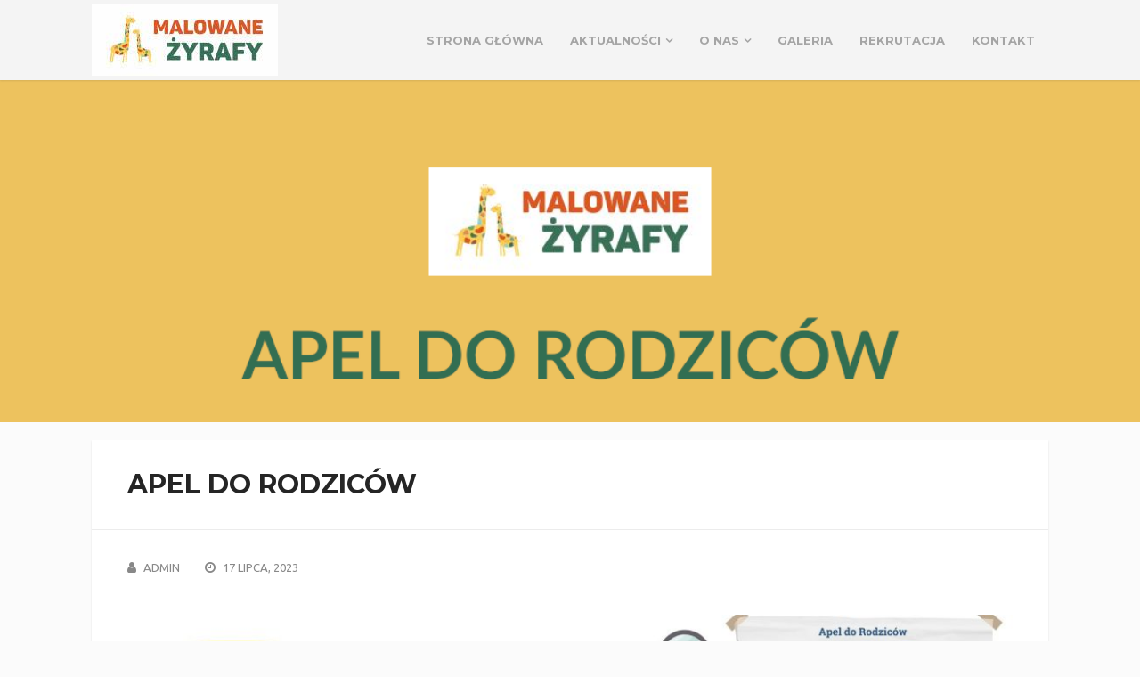

--- FILE ---
content_type: text/html; charset=UTF-8
request_url: https://przedszkole-malowanezyrafy.pl/apel-do-rodzicow/
body_size: 9117
content:
<!DOCTYPE html>
<html class="no-js" dir="ltr" lang="pl-PL" prefix="og: https://ogp.me/ns#">
<head itemscope itemtype="http://schema.org/WebSite">
	<meta charset="UTF-8">
	<!-- Always force latest IE rendering engine (even in intranet) & Chrome Frame -->
	<!--[if IE ]>
	<meta http-equiv="X-UA-Compatible" content="IE=edge,chrome=1">
	<![endif]-->
	<link rel="profile" href="https://gmpg.org/xfn/11" />
	
				<link rel="icon" href="https://przedszkole-malowanezyrafy.pl/wp-content/uploads/2022/10/favicon.png" type="image/x-icon" />
					<!--iOS/android/handheld specific -->
		<link rel="apple-touch-icon" href="https://przedszkole-malowanezyrafy.pl/wp-content/themes/architect/images/apple-touch-icon.png" />
		<meta name="viewport" content="width=device-width, initial-scale=1, maximum-scale=1">
		<meta name="apple-mobile-web-app-capable" content="yes">
		<meta name="apple-mobile-web-app-status-bar-style" content="black">
				<meta itemprop="name" content="Przedszkole Malowane Żyrafy" />
			<link rel="pingback" href="https://przedszkole-malowanezyrafy.pl/xmlrpc.php" />
		<style>img:is([sizes="auto" i], [sizes^="auto," i]) { contain-intrinsic-size: 3000px 1500px }</style>
	
		<!-- All in One SEO 4.9.3 - aioseo.com -->
		<title>Apel do rodziców - Przedszkole Malowane Żyrafy</title>
	<meta name="robots" content="max-image-preview:large" />
	<meta name="author" content="admin"/>
	<link rel="canonical" href="https://przedszkole-malowanezyrafy.pl/apel-do-rodzicow/" />
	<meta name="generator" content="All in One SEO (AIOSEO) 4.9.3" />
		<meta property="og:locale" content="pl_PL" />
		<meta property="og:site_name" content="Przedszkole Malowane Żyrafy -" />
		<meta property="og:type" content="article" />
		<meta property="og:title" content="Apel do rodziców - Przedszkole Malowane Żyrafy" />
		<meta property="og:url" content="https://przedszkole-malowanezyrafy.pl/apel-do-rodzicow/" />
		<meta property="article:published_time" content="2023-07-17T18:40:01+00:00" />
		<meta property="article:modified_time" content="2023-07-17T19:01:46+00:00" />
		<meta name="twitter:card" content="summary_large_image" />
		<meta name="twitter:title" content="Apel do rodziców - Przedszkole Malowane Żyrafy" />
		<script type="application/ld+json" class="aioseo-schema">
			{"@context":"https:\/\/schema.org","@graph":[{"@type":"BlogPosting","@id":"https:\/\/przedszkole-malowanezyrafy.pl\/apel-do-rodzicow\/#blogposting","name":"Apel do rodzic\u00f3w - Przedszkole Malowane \u017byrafy","headline":"Apel do rodzic\u00f3w","author":{"@id":"https:\/\/przedszkole-malowanezyrafy.pl\/author\/admin\/#author"},"publisher":{"@id":"https:\/\/przedszkole-malowanezyrafy.pl\/#organization"},"image":{"@type":"ImageObject","url":"https:\/\/przedszkole-malowanezyrafy.pl\/wp-content\/uploads\/2023\/07\/ar.png","width":1074,"height":545},"datePublished":"2023-07-17T18:40:01+00:00","dateModified":"2023-07-17T19:01:46+00:00","inLanguage":"pl-PL","mainEntityOfPage":{"@id":"https:\/\/przedszkole-malowanezyrafy.pl\/apel-do-rodzicow\/#webpage"},"isPartOf":{"@id":"https:\/\/przedszkole-malowanezyrafy.pl\/apel-do-rodzicow\/#webpage"},"articleSection":"Aktualno\u015bci"},{"@type":"BreadcrumbList","@id":"https:\/\/przedszkole-malowanezyrafy.pl\/apel-do-rodzicow\/#breadcrumblist","itemListElement":[{"@type":"ListItem","@id":"https:\/\/przedszkole-malowanezyrafy.pl#listItem","position":1,"name":"Home","item":"https:\/\/przedszkole-malowanezyrafy.pl","nextItem":{"@type":"ListItem","@id":"https:\/\/przedszkole-malowanezyrafy.pl\/category\/aktualnosci\/#listItem","name":"Aktualno\u015bci"}},{"@type":"ListItem","@id":"https:\/\/przedszkole-malowanezyrafy.pl\/category\/aktualnosci\/#listItem","position":2,"name":"Aktualno\u015bci","item":"https:\/\/przedszkole-malowanezyrafy.pl\/category\/aktualnosci\/","nextItem":{"@type":"ListItem","@id":"https:\/\/przedszkole-malowanezyrafy.pl\/apel-do-rodzicow\/#listItem","name":"Apel do rodzic\u00f3w"},"previousItem":{"@type":"ListItem","@id":"https:\/\/przedszkole-malowanezyrafy.pl#listItem","name":"Home"}},{"@type":"ListItem","@id":"https:\/\/przedszkole-malowanezyrafy.pl\/apel-do-rodzicow\/#listItem","position":3,"name":"Apel do rodzic\u00f3w","previousItem":{"@type":"ListItem","@id":"https:\/\/przedszkole-malowanezyrafy.pl\/category\/aktualnosci\/#listItem","name":"Aktualno\u015bci"}}]},{"@type":"Organization","@id":"https:\/\/przedszkole-malowanezyrafy.pl\/#organization","name":"Przedszkole Malowane \u017byrafy","url":"https:\/\/przedszkole-malowanezyrafy.pl\/"},{"@type":"Person","@id":"https:\/\/przedszkole-malowanezyrafy.pl\/author\/admin\/#author","url":"https:\/\/przedszkole-malowanezyrafy.pl\/author\/admin\/","name":"admin","image":{"@type":"ImageObject","@id":"https:\/\/przedszkole-malowanezyrafy.pl\/apel-do-rodzicow\/#authorImage","url":"https:\/\/secure.gravatar.com\/avatar\/725b7f0af53803ae16e7b6b6c8ada3b7?s=96&d=mm&r=g","width":96,"height":96,"caption":"admin"}},{"@type":"WebPage","@id":"https:\/\/przedszkole-malowanezyrafy.pl\/apel-do-rodzicow\/#webpage","url":"https:\/\/przedszkole-malowanezyrafy.pl\/apel-do-rodzicow\/","name":"Apel do rodzic\u00f3w - Przedszkole Malowane \u017byrafy","inLanguage":"pl-PL","isPartOf":{"@id":"https:\/\/przedszkole-malowanezyrafy.pl\/#website"},"breadcrumb":{"@id":"https:\/\/przedszkole-malowanezyrafy.pl\/apel-do-rodzicow\/#breadcrumblist"},"author":{"@id":"https:\/\/przedszkole-malowanezyrafy.pl\/author\/admin\/#author"},"creator":{"@id":"https:\/\/przedszkole-malowanezyrafy.pl\/author\/admin\/#author"},"image":{"@type":"ImageObject","url":"https:\/\/przedszkole-malowanezyrafy.pl\/wp-content\/uploads\/2023\/07\/ar.png","@id":"https:\/\/przedszkole-malowanezyrafy.pl\/apel-do-rodzicow\/#mainImage","width":1074,"height":545},"primaryImageOfPage":{"@id":"https:\/\/przedszkole-malowanezyrafy.pl\/apel-do-rodzicow\/#mainImage"},"datePublished":"2023-07-17T18:40:01+00:00","dateModified":"2023-07-17T19:01:46+00:00"},{"@type":"WebSite","@id":"https:\/\/przedszkole-malowanezyrafy.pl\/#website","url":"https:\/\/przedszkole-malowanezyrafy.pl\/","name":"Przedszkole Malowane \u017byrafy","inLanguage":"pl-PL","publisher":{"@id":"https:\/\/przedszkole-malowanezyrafy.pl\/#organization"}}]}
		</script>
		<!-- All in One SEO -->

<script type="text/javascript">document.documentElement.className = document.documentElement.className.replace( /\bno-js\b/,'js' );</script><link rel="alternate" type="application/rss+xml" title="Przedszkole Malowane Żyrafy &raquo; Kanał z wpisami" href="https://przedszkole-malowanezyrafy.pl/feed/" />
<link rel="alternate" type="application/rss+xml" title="Przedszkole Malowane Żyrafy &raquo; Kanał z komentarzami" href="https://przedszkole-malowanezyrafy.pl/comments/feed/" />
<script type="text/javascript">
/* <![CDATA[ */
window._wpemojiSettings = {"baseUrl":"https:\/\/s.w.org\/images\/core\/emoji\/15.0.3\/72x72\/","ext":".png","svgUrl":"https:\/\/s.w.org\/images\/core\/emoji\/15.0.3\/svg\/","svgExt":".svg","source":{"concatemoji":"https:\/\/przedszkole-malowanezyrafy.pl\/wp-includes\/js\/wp-emoji-release.min.js?ver=6.7.4"}};
/*! This file is auto-generated */
!function(i,n){var o,s,e;function c(e){try{var t={supportTests:e,timestamp:(new Date).valueOf()};sessionStorage.setItem(o,JSON.stringify(t))}catch(e){}}function p(e,t,n){e.clearRect(0,0,e.canvas.width,e.canvas.height),e.fillText(t,0,0);var t=new Uint32Array(e.getImageData(0,0,e.canvas.width,e.canvas.height).data),r=(e.clearRect(0,0,e.canvas.width,e.canvas.height),e.fillText(n,0,0),new Uint32Array(e.getImageData(0,0,e.canvas.width,e.canvas.height).data));return t.every(function(e,t){return e===r[t]})}function u(e,t,n){switch(t){case"flag":return n(e,"\ud83c\udff3\ufe0f\u200d\u26a7\ufe0f","\ud83c\udff3\ufe0f\u200b\u26a7\ufe0f")?!1:!n(e,"\ud83c\uddfa\ud83c\uddf3","\ud83c\uddfa\u200b\ud83c\uddf3")&&!n(e,"\ud83c\udff4\udb40\udc67\udb40\udc62\udb40\udc65\udb40\udc6e\udb40\udc67\udb40\udc7f","\ud83c\udff4\u200b\udb40\udc67\u200b\udb40\udc62\u200b\udb40\udc65\u200b\udb40\udc6e\u200b\udb40\udc67\u200b\udb40\udc7f");case"emoji":return!n(e,"\ud83d\udc26\u200d\u2b1b","\ud83d\udc26\u200b\u2b1b")}return!1}function f(e,t,n){var r="undefined"!=typeof WorkerGlobalScope&&self instanceof WorkerGlobalScope?new OffscreenCanvas(300,150):i.createElement("canvas"),a=r.getContext("2d",{willReadFrequently:!0}),o=(a.textBaseline="top",a.font="600 32px Arial",{});return e.forEach(function(e){o[e]=t(a,e,n)}),o}function t(e){var t=i.createElement("script");t.src=e,t.defer=!0,i.head.appendChild(t)}"undefined"!=typeof Promise&&(o="wpEmojiSettingsSupports",s=["flag","emoji"],n.supports={everything:!0,everythingExceptFlag:!0},e=new Promise(function(e){i.addEventListener("DOMContentLoaded",e,{once:!0})}),new Promise(function(t){var n=function(){try{var e=JSON.parse(sessionStorage.getItem(o));if("object"==typeof e&&"number"==typeof e.timestamp&&(new Date).valueOf()<e.timestamp+604800&&"object"==typeof e.supportTests)return e.supportTests}catch(e){}return null}();if(!n){if("undefined"!=typeof Worker&&"undefined"!=typeof OffscreenCanvas&&"undefined"!=typeof URL&&URL.createObjectURL&&"undefined"!=typeof Blob)try{var e="postMessage("+f.toString()+"("+[JSON.stringify(s),u.toString(),p.toString()].join(",")+"));",r=new Blob([e],{type:"text/javascript"}),a=new Worker(URL.createObjectURL(r),{name:"wpTestEmojiSupports"});return void(a.onmessage=function(e){c(n=e.data),a.terminate(),t(n)})}catch(e){}c(n=f(s,u,p))}t(n)}).then(function(e){for(var t in e)n.supports[t]=e[t],n.supports.everything=n.supports.everything&&n.supports[t],"flag"!==t&&(n.supports.everythingExceptFlag=n.supports.everythingExceptFlag&&n.supports[t]);n.supports.everythingExceptFlag=n.supports.everythingExceptFlag&&!n.supports.flag,n.DOMReady=!1,n.readyCallback=function(){n.DOMReady=!0}}).then(function(){return e}).then(function(){var e;n.supports.everything||(n.readyCallback(),(e=n.source||{}).concatemoji?t(e.concatemoji):e.wpemoji&&e.twemoji&&(t(e.twemoji),t(e.wpemoji)))}))}((window,document),window._wpemojiSettings);
/* ]]> */
</script>
<link rel='stylesheet' id='twb-open-sans-css' href='https://fonts.googleapis.com/css?family=Open+Sans%3A300%2C400%2C500%2C600%2C700%2C800&#038;display=swap&#038;ver=6.7.4' type='text/css' media='all' />
<link rel='stylesheet' id='twbbwg-global-css' href='https://przedszkole-malowanezyrafy.pl/wp-content/plugins/photo-gallery/booster/assets/css/global.css?ver=1.0.0' type='text/css' media='all' />
<style id='wp-emoji-styles-inline-css' type='text/css'>

	img.wp-smiley, img.emoji {
		display: inline !important;
		border: none !important;
		box-shadow: none !important;
		height: 1em !important;
		width: 1em !important;
		margin: 0 0.07em !important;
		vertical-align: -0.1em !important;
		background: none !important;
		padding: 0 !important;
	}
</style>
<link rel='stylesheet' id='wp-block-library-css' href='https://przedszkole-malowanezyrafy.pl/wp-includes/css/dist/block-library/style.min.css?ver=6.7.4' type='text/css' media='all' />
<link rel='stylesheet' id='aioseo/css/src/vue/standalone/blocks/table-of-contents/global.scss-css' href='https://przedszkole-malowanezyrafy.pl/wp-content/plugins/all-in-one-seo-pack/dist/Lite/assets/css/table-of-contents/global.e90f6d47.css?ver=4.9.3' type='text/css' media='all' />
<style id='classic-theme-styles-inline-css' type='text/css'>
/*! This file is auto-generated */
.wp-block-button__link{color:#fff;background-color:#32373c;border-radius:9999px;box-shadow:none;text-decoration:none;padding:calc(.667em + 2px) calc(1.333em + 2px);font-size:1.125em}.wp-block-file__button{background:#32373c;color:#fff;text-decoration:none}
</style>
<style id='global-styles-inline-css' type='text/css'>
:root{--wp--preset--aspect-ratio--square: 1;--wp--preset--aspect-ratio--4-3: 4/3;--wp--preset--aspect-ratio--3-4: 3/4;--wp--preset--aspect-ratio--3-2: 3/2;--wp--preset--aspect-ratio--2-3: 2/3;--wp--preset--aspect-ratio--16-9: 16/9;--wp--preset--aspect-ratio--9-16: 9/16;--wp--preset--color--black: #000000;--wp--preset--color--cyan-bluish-gray: #abb8c3;--wp--preset--color--white: #ffffff;--wp--preset--color--pale-pink: #f78da7;--wp--preset--color--vivid-red: #cf2e2e;--wp--preset--color--luminous-vivid-orange: #ff6900;--wp--preset--color--luminous-vivid-amber: #fcb900;--wp--preset--color--light-green-cyan: #7bdcb5;--wp--preset--color--vivid-green-cyan: #00d084;--wp--preset--color--pale-cyan-blue: #8ed1fc;--wp--preset--color--vivid-cyan-blue: #0693e3;--wp--preset--color--vivid-purple: #9b51e0;--wp--preset--gradient--vivid-cyan-blue-to-vivid-purple: linear-gradient(135deg,rgba(6,147,227,1) 0%,rgb(155,81,224) 100%);--wp--preset--gradient--light-green-cyan-to-vivid-green-cyan: linear-gradient(135deg,rgb(122,220,180) 0%,rgb(0,208,130) 100%);--wp--preset--gradient--luminous-vivid-amber-to-luminous-vivid-orange: linear-gradient(135deg,rgba(252,185,0,1) 0%,rgba(255,105,0,1) 100%);--wp--preset--gradient--luminous-vivid-orange-to-vivid-red: linear-gradient(135deg,rgba(255,105,0,1) 0%,rgb(207,46,46) 100%);--wp--preset--gradient--very-light-gray-to-cyan-bluish-gray: linear-gradient(135deg,rgb(238,238,238) 0%,rgb(169,184,195) 100%);--wp--preset--gradient--cool-to-warm-spectrum: linear-gradient(135deg,rgb(74,234,220) 0%,rgb(151,120,209) 20%,rgb(207,42,186) 40%,rgb(238,44,130) 60%,rgb(251,105,98) 80%,rgb(254,248,76) 100%);--wp--preset--gradient--blush-light-purple: linear-gradient(135deg,rgb(255,206,236) 0%,rgb(152,150,240) 100%);--wp--preset--gradient--blush-bordeaux: linear-gradient(135deg,rgb(254,205,165) 0%,rgb(254,45,45) 50%,rgb(107,0,62) 100%);--wp--preset--gradient--luminous-dusk: linear-gradient(135deg,rgb(255,203,112) 0%,rgb(199,81,192) 50%,rgb(65,88,208) 100%);--wp--preset--gradient--pale-ocean: linear-gradient(135deg,rgb(255,245,203) 0%,rgb(182,227,212) 50%,rgb(51,167,181) 100%);--wp--preset--gradient--electric-grass: linear-gradient(135deg,rgb(202,248,128) 0%,rgb(113,206,126) 100%);--wp--preset--gradient--midnight: linear-gradient(135deg,rgb(2,3,129) 0%,rgb(40,116,252) 100%);--wp--preset--font-size--small: 13px;--wp--preset--font-size--medium: 20px;--wp--preset--font-size--large: 36px;--wp--preset--font-size--x-large: 42px;--wp--preset--spacing--20: 0.44rem;--wp--preset--spacing--30: 0.67rem;--wp--preset--spacing--40: 1rem;--wp--preset--spacing--50: 1.5rem;--wp--preset--spacing--60: 2.25rem;--wp--preset--spacing--70: 3.38rem;--wp--preset--spacing--80: 5.06rem;--wp--preset--shadow--natural: 6px 6px 9px rgba(0, 0, 0, 0.2);--wp--preset--shadow--deep: 12px 12px 50px rgba(0, 0, 0, 0.4);--wp--preset--shadow--sharp: 6px 6px 0px rgba(0, 0, 0, 0.2);--wp--preset--shadow--outlined: 6px 6px 0px -3px rgba(255, 255, 255, 1), 6px 6px rgba(0, 0, 0, 1);--wp--preset--shadow--crisp: 6px 6px 0px rgba(0, 0, 0, 1);}:where(.is-layout-flex){gap: 0.5em;}:where(.is-layout-grid){gap: 0.5em;}body .is-layout-flex{display: flex;}.is-layout-flex{flex-wrap: wrap;align-items: center;}.is-layout-flex > :is(*, div){margin: 0;}body .is-layout-grid{display: grid;}.is-layout-grid > :is(*, div){margin: 0;}:where(.wp-block-columns.is-layout-flex){gap: 2em;}:where(.wp-block-columns.is-layout-grid){gap: 2em;}:where(.wp-block-post-template.is-layout-flex){gap: 1.25em;}:where(.wp-block-post-template.is-layout-grid){gap: 1.25em;}.has-black-color{color: var(--wp--preset--color--black) !important;}.has-cyan-bluish-gray-color{color: var(--wp--preset--color--cyan-bluish-gray) !important;}.has-white-color{color: var(--wp--preset--color--white) !important;}.has-pale-pink-color{color: var(--wp--preset--color--pale-pink) !important;}.has-vivid-red-color{color: var(--wp--preset--color--vivid-red) !important;}.has-luminous-vivid-orange-color{color: var(--wp--preset--color--luminous-vivid-orange) !important;}.has-luminous-vivid-amber-color{color: var(--wp--preset--color--luminous-vivid-amber) !important;}.has-light-green-cyan-color{color: var(--wp--preset--color--light-green-cyan) !important;}.has-vivid-green-cyan-color{color: var(--wp--preset--color--vivid-green-cyan) !important;}.has-pale-cyan-blue-color{color: var(--wp--preset--color--pale-cyan-blue) !important;}.has-vivid-cyan-blue-color{color: var(--wp--preset--color--vivid-cyan-blue) !important;}.has-vivid-purple-color{color: var(--wp--preset--color--vivid-purple) !important;}.has-black-background-color{background-color: var(--wp--preset--color--black) !important;}.has-cyan-bluish-gray-background-color{background-color: var(--wp--preset--color--cyan-bluish-gray) !important;}.has-white-background-color{background-color: var(--wp--preset--color--white) !important;}.has-pale-pink-background-color{background-color: var(--wp--preset--color--pale-pink) !important;}.has-vivid-red-background-color{background-color: var(--wp--preset--color--vivid-red) !important;}.has-luminous-vivid-orange-background-color{background-color: var(--wp--preset--color--luminous-vivid-orange) !important;}.has-luminous-vivid-amber-background-color{background-color: var(--wp--preset--color--luminous-vivid-amber) !important;}.has-light-green-cyan-background-color{background-color: var(--wp--preset--color--light-green-cyan) !important;}.has-vivid-green-cyan-background-color{background-color: var(--wp--preset--color--vivid-green-cyan) !important;}.has-pale-cyan-blue-background-color{background-color: var(--wp--preset--color--pale-cyan-blue) !important;}.has-vivid-cyan-blue-background-color{background-color: var(--wp--preset--color--vivid-cyan-blue) !important;}.has-vivid-purple-background-color{background-color: var(--wp--preset--color--vivid-purple) !important;}.has-black-border-color{border-color: var(--wp--preset--color--black) !important;}.has-cyan-bluish-gray-border-color{border-color: var(--wp--preset--color--cyan-bluish-gray) !important;}.has-white-border-color{border-color: var(--wp--preset--color--white) !important;}.has-pale-pink-border-color{border-color: var(--wp--preset--color--pale-pink) !important;}.has-vivid-red-border-color{border-color: var(--wp--preset--color--vivid-red) !important;}.has-luminous-vivid-orange-border-color{border-color: var(--wp--preset--color--luminous-vivid-orange) !important;}.has-luminous-vivid-amber-border-color{border-color: var(--wp--preset--color--luminous-vivid-amber) !important;}.has-light-green-cyan-border-color{border-color: var(--wp--preset--color--light-green-cyan) !important;}.has-vivid-green-cyan-border-color{border-color: var(--wp--preset--color--vivid-green-cyan) !important;}.has-pale-cyan-blue-border-color{border-color: var(--wp--preset--color--pale-cyan-blue) !important;}.has-vivid-cyan-blue-border-color{border-color: var(--wp--preset--color--vivid-cyan-blue) !important;}.has-vivid-purple-border-color{border-color: var(--wp--preset--color--vivid-purple) !important;}.has-vivid-cyan-blue-to-vivid-purple-gradient-background{background: var(--wp--preset--gradient--vivid-cyan-blue-to-vivid-purple) !important;}.has-light-green-cyan-to-vivid-green-cyan-gradient-background{background: var(--wp--preset--gradient--light-green-cyan-to-vivid-green-cyan) !important;}.has-luminous-vivid-amber-to-luminous-vivid-orange-gradient-background{background: var(--wp--preset--gradient--luminous-vivid-amber-to-luminous-vivid-orange) !important;}.has-luminous-vivid-orange-to-vivid-red-gradient-background{background: var(--wp--preset--gradient--luminous-vivid-orange-to-vivid-red) !important;}.has-very-light-gray-to-cyan-bluish-gray-gradient-background{background: var(--wp--preset--gradient--very-light-gray-to-cyan-bluish-gray) !important;}.has-cool-to-warm-spectrum-gradient-background{background: var(--wp--preset--gradient--cool-to-warm-spectrum) !important;}.has-blush-light-purple-gradient-background{background: var(--wp--preset--gradient--blush-light-purple) !important;}.has-blush-bordeaux-gradient-background{background: var(--wp--preset--gradient--blush-bordeaux) !important;}.has-luminous-dusk-gradient-background{background: var(--wp--preset--gradient--luminous-dusk) !important;}.has-pale-ocean-gradient-background{background: var(--wp--preset--gradient--pale-ocean) !important;}.has-electric-grass-gradient-background{background: var(--wp--preset--gradient--electric-grass) !important;}.has-midnight-gradient-background{background: var(--wp--preset--gradient--midnight) !important;}.has-small-font-size{font-size: var(--wp--preset--font-size--small) !important;}.has-medium-font-size{font-size: var(--wp--preset--font-size--medium) !important;}.has-large-font-size{font-size: var(--wp--preset--font-size--large) !important;}.has-x-large-font-size{font-size: var(--wp--preset--font-size--x-large) !important;}
:where(.wp-block-post-template.is-layout-flex){gap: 1.25em;}:where(.wp-block-post-template.is-layout-grid){gap: 1.25em;}
:where(.wp-block-columns.is-layout-flex){gap: 2em;}:where(.wp-block-columns.is-layout-grid){gap: 2em;}
:root :where(.wp-block-pullquote){font-size: 1.5em;line-height: 1.6;}
</style>
<link rel='stylesheet' id='bwg_fonts-css' href='https://przedszkole-malowanezyrafy.pl/wp-content/plugins/photo-gallery/css/bwg-fonts/fonts.css?ver=0.0.1' type='text/css' media='all' />
<link rel='stylesheet' id='sumoselect-css' href='https://przedszkole-malowanezyrafy.pl/wp-content/plugins/photo-gallery/css/sumoselect.min.css?ver=3.4.6' type='text/css' media='all' />
<link rel='stylesheet' id='mCustomScrollbar-css' href='https://przedszkole-malowanezyrafy.pl/wp-content/plugins/photo-gallery/css/jquery.mCustomScrollbar.min.css?ver=3.1.5' type='text/css' media='all' />
<link rel='stylesheet' id='bwg_googlefonts-css' href='https://fonts.googleapis.com/css?family=Ubuntu&#038;subset=greek,latin,greek-ext,vietnamese,cyrillic-ext,latin-ext,cyrillic' type='text/css' media='all' />
<link rel='stylesheet' id='bwg_frontend-css' href='https://przedszkole-malowanezyrafy.pl/wp-content/plugins/photo-gallery/css/styles.min.css?ver=1.8.37' type='text/css' media='all' />
<link rel='stylesheet' id='stylesheet-css' href='https://przedszkole-malowanezyrafy.pl/wp-content/themes/architect/style.css?ver=1.2.2' type='text/css' media='all' />
<style id='stylesheet-inline-css' type='text/css'>

        body {background-color:#fbfbfb; background-image: url( https://przedszkole-malowanezyrafy.pl/wp-content/themes/architect/images/nobg.png );}
        .main-header {background-color:#f4f4f4; background-image: url(https://przedszkole-malowanezyrafy.pl/wp-content/themes/architect/images/nobg.png);}

        #home-slider {background-color:#888888;background-image:url();}
        #features {background-color:#ffffff;background-image:url(https://przedszkole-malowanezyrafy.pl/wp-content/uploads/2022/09/balloons.png);}
        #introduction {background-color:#edc25e;background-image:url(https://przedszkole-malowanezyrafy.pl/wp-content/themes/architect/images/pattern2.png);}
        #services {background-color:#ffffff;background-image:url(https://przedszkole-malowanezyrafy.pl/wp-content/themes/architect/images/nobg.png);}
        #counters {background-color:#ffffff;background-image:url(http://demo.mythemeshop.com/architect/files/2014/10/counters_bg.jpg);}
        #clients {background-color:#ffffff;background-image:url(https://przedszkole-malowanezyrafy.pl/wp-content/uploads/2022/09/news-background.jpg);}
        #twitter {background-color:#ffffff;background-image:url(http://demo.mythemeshop.com/architect/files/2014/10/tweets_bg.jpg);}
        #team {background-color:#ffffff;background-image:url(https://przedszkole-malowanezyrafy.pl/wp-content/themes/architect/images/nobg.png);}
        #quotes {background-color:#ffffff;background-image:url(https://przedszkole-malowanezyrafy.pl/wp-content/themes/architect/images/nobg.png);}
        #projects {background-color:#ffffff;background-image:url(https://przedszkole-malowanezyrafy.pl/wp-content/themes/architect/images/nobg.png);}
        #contact {background-color:#ffffff;background-image:url(https://przedszkole-malowanezyrafy.pl/wp-content/themes/architect/images/nobg.png);}
        .button, #logo a, .toggle-menu .toggle-caret .fa, input:focus, textarea:focus, select:focus, #move-to-top, .contactform #submit, .pagination ul li a, .pagination ul li span, #load-posts a, .tagcloud a { color: #252525; }

        #navigation ul li a:hover { color: #252525 !important; }
        a:not(.wp-block-button__link):hover { color: #252525; }

        .button, .button:hover, .toggle-menu .toggle-caret .fa, input:focus, textarea:focus, select:focus, #move-to-top, #commentform input#submit, .contactform #submit, #mtscontact_submit, #mtscontact_submit:hover, .pagination ul li a, .pagination ul li span, #load-posts a, .tagcloud a { border-color: #252525; }
        .wp_review_tab_widget_content .tab_title.selected a, .wp_review_tab_widget_content .tab_title.selected a, .wpt_widget_content .tab_title.selected a, .wpt_widget_content #tags-tab-content ul li a { border-color: #252525 !important; }
        .button:hover,.social-list a:hover,.toggle-menu .toggle-caret:hover .fa, .widget-title, .no-widget-title #wp-calendar caption, .sidebar .social-profile-icons ul li a:hover, #move-to-top:hover, #commentform input#submit, .contactform #submit, #mtscontact_submit, .pagination ul li a:focus, .pagination ul li a:hover, .pagination ul li span.current, .pagination ul li span.currenttext, #load-posts a:hover, #load-posts a.loading, .tagcloud a:not(.toggle-mobile-menu):hover, .pace .pace-progress, .widget #wp-subscribe { background-color: #252525; }
        .wp_review_tab_widget_content .tab_title.selected a, .wp_review_tab_widget_content .tab_title.selected a, .wpt_widget_content .tab_title.selected a, .wpt_widget_content #tags-tab-content ul li a:hover { background-color: #252525 !important; }

        
        .shareit { top: 134px; left: auto; z-index: 0; margin: 0 0 0 -140px; width: 90px; position: fixed; overflow: hidden; padding: 5px; border:none; border-right: 0;}
		.share-item {margin: 2px;}
        
        
        
        #introduction .half-width {
width: 60%;
}

.introduction-content {
    padding: 30px 0px 30px;
}

#introduction .separator {
opacity: 0;
}

#zajecia {
padding: 130px 0px 0px 0px;
}

#contact .section-description {
max-width: 450px;
}

#clients .section-description {
max-width: 450px;
color: #ffffff!important;
}

#clients h3 {
color: #ffffff!important;
}

.separator {
opacity: 0;
}
.separator span {
opacity: 0;
}

.left-rd {
border: 1px solid;
}

.right-rd {
width: 80%;
border: 1px solid;
}
.table-rd {
border: 1px solid;
}

@media screen and (max-width: 865px) {
#logo a, #logo img {
margin: 0px 0px 75px 0px;
}
nav a#pull {
margin-top: 37px;
}
}



            
</style>
<link rel='stylesheet' id='owl-carousel-css' href='https://przedszkole-malowanezyrafy.pl/wp-content/themes/architect/css/owl.carousel.css?ver=1.2.2' type='text/css' media='all' />
<link rel='stylesheet' id='fontawesome-css' href='https://przedszkole-malowanezyrafy.pl/wp-content/themes/architect/css/font-awesome.min.css?ver=6.7.4' type='text/css' media='all' />
<link rel='stylesheet' id='responsive-css' href='https://przedszkole-malowanezyrafy.pl/wp-content/themes/architect/css/responsive.css?ver=1.2.2' type='text/css' media='all' />
<script type="text/javascript" src="https://przedszkole-malowanezyrafy.pl/wp-includes/js/jquery/jquery.min.js?ver=3.7.1" id="jquery-core-js"></script>
<script type="text/javascript" src="https://przedszkole-malowanezyrafy.pl/wp-includes/js/jquery/jquery-migrate.min.js?ver=3.4.1" id="jquery-migrate-js"></script>
<script type="text/javascript" src="https://przedszkole-malowanezyrafy.pl/wp-content/plugins/photo-gallery/booster/assets/js/circle-progress.js?ver=1.2.2" id="twbbwg-circle-js"></script>
<script type="text/javascript" id="twbbwg-global-js-extra">
/* <![CDATA[ */
var twb = {"nonce":"084e68ab78","ajax_url":"https:\/\/przedszkole-malowanezyrafy.pl\/wp-admin\/admin-ajax.php","plugin_url":"https:\/\/przedszkole-malowanezyrafy.pl\/wp-content\/plugins\/photo-gallery\/booster","href":"https:\/\/przedszkole-malowanezyrafy.pl\/wp-admin\/admin.php?page=twbbwg_photo-gallery"};
var twb = {"nonce":"084e68ab78","ajax_url":"https:\/\/przedszkole-malowanezyrafy.pl\/wp-admin\/admin-ajax.php","plugin_url":"https:\/\/przedszkole-malowanezyrafy.pl\/wp-content\/plugins\/photo-gallery\/booster","href":"https:\/\/przedszkole-malowanezyrafy.pl\/wp-admin\/admin.php?page=twbbwg_photo-gallery"};
/* ]]> */
</script>
<script type="text/javascript" src="https://przedszkole-malowanezyrafy.pl/wp-content/plugins/photo-gallery/booster/assets/js/global.js?ver=1.0.0" id="twbbwg-global-js"></script>
<script type="text/javascript" src="https://przedszkole-malowanezyrafy.pl/wp-content/plugins/photo-gallery/js/jquery.sumoselect.min.js?ver=3.4.6" id="sumoselect-js"></script>
<script type="text/javascript" src="https://przedszkole-malowanezyrafy.pl/wp-content/plugins/photo-gallery/js/tocca.min.js?ver=2.0.9" id="bwg_mobile-js"></script>
<script type="text/javascript" src="https://przedszkole-malowanezyrafy.pl/wp-content/plugins/photo-gallery/js/jquery.mCustomScrollbar.concat.min.js?ver=3.1.5" id="mCustomScrollbar-js"></script>
<script type="text/javascript" src="https://przedszkole-malowanezyrafy.pl/wp-content/plugins/photo-gallery/js/jquery.fullscreen.min.js?ver=0.6.0" id="jquery-fullscreen-js"></script>
<script type="text/javascript" id="bwg_frontend-js-extra">
/* <![CDATA[ */
var bwg_objectsL10n = {"bwg_field_required":"field is required.","bwg_mail_validation":"To nie jest prawid\u0142owy adres e-mail. ","bwg_search_result":"Nie ma \u017cadnych zdj\u0119\u0107 pasuj\u0105cych do wyszukiwania.","bwg_select_tag":"Select Tag","bwg_order_by":"Order By","bwg_search":"Szukaj","bwg_show_ecommerce":"Poka\u017c sklep","bwg_hide_ecommerce":"Ukryj sklep","bwg_show_comments":"Poka\u017c komentarze","bwg_hide_comments":"Ukryj komentarze","bwg_restore":"Przywr\u00f3\u0107","bwg_maximize":"Maksymalizacji","bwg_fullscreen":"Pe\u0142ny ekran","bwg_exit_fullscreen":"Zamknij tryb pe\u0142noekranowy","bwg_search_tag":"SEARCH...","bwg_tag_no_match":"No tags found","bwg_all_tags_selected":"All tags selected","bwg_tags_selected":"tags selected","play":"Odtw\u00f3rz","pause":"Pauza","is_pro":"","bwg_play":"Odtw\u00f3rz","bwg_pause":"Pauza","bwg_hide_info":"Ukryj informacje","bwg_show_info":"Poka\u017c informacje","bwg_hide_rating":"Ukryj oceni\u0142","bwg_show_rating":"Poka\u017c ocen\u0119","ok":"Ok","cancel":"Anuluj","select_all":"Wybierz wszystkie","lazy_load":"0","lazy_loader":"https:\/\/przedszkole-malowanezyrafy.pl\/wp-content\/plugins\/photo-gallery\/images\/ajax_loader.png","front_ajax":"0","bwg_tag_see_all":"see all tags","bwg_tag_see_less":"see less tags"};
/* ]]> */
</script>
<script type="text/javascript" src="https://przedszkole-malowanezyrafy.pl/wp-content/plugins/photo-gallery/js/scripts.min.js?ver=1.8.37" id="bwg_frontend-js"></script>
<script type="text/javascript" id="customscript-js-extra">
/* <![CDATA[ */
var mts_customscript = {"responsive":"1","nav_menu":"primary"};
/* ]]> */
</script>
<script type="text/javascript" src="https://przedszkole-malowanezyrafy.pl/wp-content/themes/architect/js/customscript.js?ver=1" id="customscript-js"></script>
<script type="text/javascript" id="owl-carousel-js-extra">
/* <![CDATA[ */
var slideropts = {"twitter_slider":"1","rtl_support":"0"};
/* ]]> */
</script>
<script type="text/javascript" src="https://przedszkole-malowanezyrafy.pl/wp-content/themes/architect/js/owl.carousel.min.js?ver=1" id="owl-carousel-js"></script>
<script type="text/javascript" src="https://przedszkole-malowanezyrafy.pl/wp-content/themes/architect/js/sticky.js?ver=1" id="StickyNav-js"></script>
<script type="text/javascript" id="mts_ajax-js-extra">
/* <![CDATA[ */
var mts_ajax_search = {"url":"https:\/\/przedszkole-malowanezyrafy.pl\/wp-admin\/admin-ajax.php","ajax_search":"1"};
/* ]]> */
</script>
<script type="text/javascript" src="https://przedszkole-malowanezyrafy.pl/wp-content/themes/architect/js/ajax.js?ver=6.7.4" id="mts_ajax-js"></script>
<script type="text/javascript" src="https://przedszkole-malowanezyrafy.pl/wp-content/themes/architect/js/parallax.js?ver=6.7.4" id="jquery-parallax-js"></script>
<link rel="https://api.w.org/" href="https://przedszkole-malowanezyrafy.pl/wp-json/" /><link rel="alternate" title="JSON" type="application/json" href="https://przedszkole-malowanezyrafy.pl/wp-json/wp/v2/posts/554" /><link rel="EditURI" type="application/rsd+xml" title="RSD" href="https://przedszkole-malowanezyrafy.pl/xmlrpc.php?rsd" />
<!--Theme by MyThemeShop.com-->
<link rel='shortlink' href='https://przedszkole-malowanezyrafy.pl/?p=554' />
<link rel="alternate" title="oEmbed (JSON)" type="application/json+oembed" href="https://przedszkole-malowanezyrafy.pl/wp-json/oembed/1.0/embed?url=https%3A%2F%2Fprzedszkole-malowanezyrafy.pl%2Fapel-do-rodzicow%2F" />
<link rel="alternate" title="oEmbed (XML)" type="text/xml+oembed" href="https://przedszkole-malowanezyrafy.pl/wp-json/oembed/1.0/embed?url=https%3A%2F%2Fprzedszkole-malowanezyrafy.pl%2Fapel-do-rodzicow%2F&#038;format=xml" />
<link href="//fonts.googleapis.com/css?family=Montserrat:700|Ubuntu:normal|Merriweather:normal&amp;subset=latin&display=swap" rel="stylesheet" type="text/css">
<style type="text/css">
#navigation ul.menu li { font-family: 'Montserrat'; font-weight: 700; font-size: 13px; color: #a5a5a5; }
body { font-family: 'Ubuntu'; font-weight: normal; font-size: 15px; color: #888888; }
#sidebars .widget { font-family: 'Ubuntu'; font-weight: normal; font-size: 15px; color: #888888; }
h1 { font-family: 'Montserrat'; font-weight: 700; font-size: 28px; color: #252525; }
h2 { font-family: 'Montserrat'; font-weight: 700; font-size: 24px; color: #252525; }
h3 { font-family: 'Montserrat'; font-weight: 700; font-size: 22px; color: #252525; }
h4 { font-family: 'Montserrat'; font-weight: 700; font-size: 20px; color: #252525; }
h5 { font-family: 'Montserrat'; font-weight: 700; font-size: 18px; color: #252525; }
h6 { font-family: 'Montserrat'; font-weight: 700; font-size: 16px; color: #252525; }
.front-view-title, .single-title { font-family: 'Montserrat'; font-weight: 700; font-size: 30px; color: #252525; }
.section-description, .project-client { font-family: 'Merriweather'; font-weight: normal; font-size: 15px; color: #888888; }
blockquote, .quote-text { font-family: 'Merriweather'; font-weight: normal; font-size: 17px; color: #888888; }
</style>
</head>
<body id ="blog" class="post-template-default single single-post postid-554 single-format-standard main" itemscope itemtype="http://schema.org/WebPage">       
	<div class="main-container">
		<header class="main-header clearfix" role="banner" itemscope itemtype="http://schema.org/WPHeader" id="sticky">
			<div class="container">
				<div id="header">
					<div class="logo-wrap">
														<h2 id="logo" class="image-logo" itemprop="headline">
									<a href="https://przedszkole-malowanezyrafy.pl"><img src="https://przedszkole-malowanezyrafy.pl/wp-content/uploads/2022/10/logo-mz-80.jpg" alt="Przedszkole Malowane Żyrafy"></a>
								</h2><!-- END #logo -->
													</div>
											<div class="primary-navigation" role="navigation" itemscope itemtype="http://schema.org/SiteNavigationElement">
							<nav id="navigation">
																<a href="#" id="pull" class="toggle-mobile-menu"><i class="fa fa-bars"></i></a>
								<ul id="menu-menu-1" class="menu"><li id="menu-item-19" class="menu-item menu-item-type-custom menu-item-object-custom menu-item-home"><a href="https://przedszkole-malowanezyrafy.pl/">Strona główna</a></li>
<li id="menu-item-73" class="menu-item menu-item-type-custom menu-item-object-custom menu-item-has-children"><a href="#">Aktualności</a>
<ul class="sub-menu">
	<li id="menu-item-46" class="menu-item menu-item-type-post_type menu-item-object-page"><a href="https://przedszkole-malowanezyrafy.pl/aktualnosci/">Wydarzenia</a></li>
	<li id="menu-item-53" class="menu-item menu-item-type-post_type menu-item-object-page"><a href="https://przedszkole-malowanezyrafy.pl/aktualnosci/rozklad-dnia/">ROZKŁAD DNIA</a></li>
	<li id="menu-item-544" class="menu-item menu-item-type-post_type menu-item-object-page"><a href="https://przedszkole-malowanezyrafy.pl/zajecia-dodatkowe/">Zajęcia dodatkowe</a></li>
	<li id="menu-item-52" class="menu-item menu-item-type-post_type menu-item-object-page"><a href="https://przedszkole-malowanezyrafy.pl/aktualnosci/kalendarium/">KALENDARIUM</a></li>
	<li id="menu-item-547" class="menu-item menu-item-type-post_type menu-item-object-page"><a href="https://przedszkole-malowanezyrafy.pl/dni-wolne-2023-2024/">Dni wolne 2025/2026</a></li>
	<li id="menu-item-506" class="menu-item menu-item-type-post_type menu-item-object-page"><a href="https://przedszkole-malowanezyrafy.pl/jadlospis/">Jadłospis</a></li>
</ul>
</li>
<li id="menu-item-96" class="menu-item menu-item-type-custom menu-item-object-custom menu-item-has-children"><a href="#">O NAS</a>
<ul class="sub-menu">
	<li id="menu-item-21" class="menu-item menu-item-type-post_type menu-item-object-page"><a href="https://przedszkole-malowanezyrafy.pl/przedszkole/">PRZEDSZKOLE</a></li>
	<li id="menu-item-102" class="menu-item menu-item-type-post_type menu-item-object-page"><a href="https://przedszkole-malowanezyrafy.pl/zajecia/">ZAJĘCIA</a></li>
	<li id="menu-item-101" class="menu-item menu-item-type-post_type menu-item-object-page"><a href="https://przedszkole-malowanezyrafy.pl/kadra/">KADRA</a></li>
	<li id="menu-item-804" class="menu-item menu-item-type-post_type menu-item-object-page"><a href="https://przedszkole-malowanezyrafy.pl/grupy/">GRUPY</a></li>
	<li id="menu-item-99" class="menu-item menu-item-type-post_type menu-item-object-page"><a href="https://przedszkole-malowanezyrafy.pl/dokumenty/">DOKUMENTY</a></li>
</ul>
</li>
<li id="menu-item-108" class="menu-item menu-item-type-post_type menu-item-object-page"><a href="https://przedszkole-malowanezyrafy.pl/galeria-zdjec/">GALERIA</a></li>
<li id="menu-item-109" class="menu-item menu-item-type-post_type menu-item-object-page"><a href="https://przedszkole-malowanezyrafy.pl/rekrutacja/">REKRUTACJA</a></li>
<li id="menu-item-40" class="menu-item menu-item-type-post_type menu-item-object-page"><a href="https://przedszkole-malowanezyrafy.pl/kontakt/">Kontakt</a></li>
</ul>							</nav>
						</div>
										</div><!--#header-->
			</div><!--.container-->
		</header>
					<div id="catcher"></div>
			<div id="page" class="single parallax">
			<div id="parallax" style="background-image: url(https://przedszkole-malowanezyrafy.pl/wp-content/uploads/2023/07/ar.png);"></div>
			<div class="container">
		<article class="ss-full-width" itemscope itemtype="http://schema.org/BlogPosting">
			<div id="content_box" class="panel">
									<div id="post-554" class="g post post-554 type-post status-publish format-standard has-post-thumbnail hentry category-aktualnosci has_thumb">
						<div class="single_post">
														<header class="entry-header">
								<h1 class="title single-title entry-title">Apel do rodziców</h1>
							</header>
										<div class="post-info">
									<span class="theauthor"><i class="fa fa-user"></i> <span><a href="https://przedszkole-malowanezyrafy.pl/author/admin/" title="Wpisy od admin" rel="author">admin</a></span></span>
										<span class="thetime updated"><i class="fa fa-clock-o"></i> <span>17 lipca, 2023</span></span>
								</div>
										<div class="post-single-content box mark-links entry-content">
																<div class="thecontent">
									
<figure class="wp-block-image size-large"><img fetchpriority="high" decoding="async" width="1024" height="724" src="https://przedszkole-malowanezyrafy.pl/wp-content/uploads/2023/07/apel-do-rodzicow-1024x724.jpg" alt="" class="wp-image-555" srcset="https://przedszkole-malowanezyrafy.pl/wp-content/uploads/2023/07/apel-do-rodzicow-1024x724.jpg 1024w, https://przedszkole-malowanezyrafy.pl/wp-content/uploads/2023/07/apel-do-rodzicow-300x212.jpg 300w, https://przedszkole-malowanezyrafy.pl/wp-content/uploads/2023/07/apel-do-rodzicow-768x543.jpg 768w, https://przedszkole-malowanezyrafy.pl/wp-content/uploads/2023/07/apel-do-rodzicow-1536x1086.jpg 1536w, https://przedszkole-malowanezyrafy.pl/wp-content/uploads/2023/07/apel-do-rodzicow.jpg 2000w" sizes="(max-width: 1024px) 100vw, 1024px" /></figure>
								</div>
															</div><!--.entry-content-->
						</div><!--.single_post-->

						
						
					</div><!--.g post-->
					
							</div>
		</article>
			</div>
	</div><!--#page-->
	<footer class="main-footer" role="contentinfo" itemscope itemtype="http://schema.org/WPFooter">
		<div id="footer" class="clearfix">
			<div class="container">
				<div class="copyrights">
					<!--start copyrights-->

<span><a href="https://przedszkole-malowanezyrafy.pl/" title="">Przedszkole Malowane Żyrafy</a> Copyright &copy; 2026.</span>
<span>|| Wykonanie <a href="https://rksite.pl/">rksite</a></span>
<!--end copyrights-->
				</div>
			</div><!--.container-->
		</div>
	</footer><!--footer-->
</div><!--.main-container-->
</body>
</html>


--- FILE ---
content_type: text/css
request_url: https://przedszkole-malowanezyrafy.pl/wp-content/themes/architect/css/responsive.css?ver=1.2.2
body_size: 1965
content:
html { overflow-x: hidden; }
html.noscroll {
  position: static;
  overflow-y:auto;
  width: auto;
}
/*-[ Responsive Navigation ]--------------------------------*/
#mobile-menu-wrapper {
    position: fixed;
    top: 0;
    width: 300px;
    height: 100%;
    min-height: 100%;
    max-height: 100%;
    background-color: #ffffff;
    left: -300px;
    overflow: auto;
    border-right: 1px solid rgba(0, 0, 0, 0.2);
    transition: left 500ms ease;
    -webkit-backface-visibility: hidden;
    z-index: 9999999;
}
.rtl #mobile-menu-wrapper {
    left: auto;
    right: -300px;
    border-left: 1px solid rgba(0, 0, 0, 0.2);
    border-right: 0;
    transition: right 500ms ease;
}
#mobile-menu-wrapper #wpmm-megamenu { display: none !important; }
#mobile-menu-wrapper #navigation ul.menu li {
    width: 100%;
    display: block;
    padding: 0 !important;
    line-height: 40px;
}
#mobile-menu-wrapper ul.menu li a, #mobile-menu-wrapper #navigation ul.menu ul a, #mobile-menu-wrapper nav#pull {
    padding: 0 17px;
    width: 100%;
    border-bottom: 1px solid rgba(0, 0, 0, 0.2)!important;
}
#mobile-menu-wrapper #navigation > ul.menu > li:first-child, #mobile-menu-wrapper #navigation > ul.menu > li:only-child { padding-left: 0 }
#mobile-menu-wrapper #navigation > ul.menu > li:first-child:before, #mobile-menu-wrapper #navigation > ul.menu > li:only-child:before { display: none }
#mobile-menu-wrapper #navigation ul.menu ul {
    display: block;
    position: static;
    width: 100%;
    border: none;
    padding: 0 !important;
    box-shadow: none;
}
#mobile-menu-wrapper #navigation ul ul li {
    background: none;
    width: 100%;
}
#mobile-menu-wrapper #navigation ul.menu li { line-height: 40px }
#mobile-menu-wrapper i {
    display: inline;
    padding: 0 !important;
}
#mobile-menu-wrapper .header-search { display: none }
#mobile-menu-wrapper #navigation ul.menu ul {
    padding-left: 17px!important;
}
.rtl #mobile-menu-wrapper #navigation ul.menu ul {
    padding-left: 0!important;
    padding-right: 17px!important;
}
#mobile-menu-wrapper #navigation ul.menu ul li a {
    position: relative;
}
#mobile-menu-wrapper #navigation ul.menu ul li a:before {
    position: absolute;
    content: "";
    width: 200%;
    height: 1px;
    top:100%;
    right: 0;
    background: rgba(0, 0, 0, 0.2);
}
.rtl #mobile-menu-wrapper #navigation ul.menu ul li a:before { left: 0; right: auto; }
#mobile-menu-wrapper #navigation ul.menu ul li a {
    border-bottom: 0!important;
}
/*-----------------------------------------------
/* @media {      } queries
/*---------------------------------------------*/
@media screen and (max-width:1250px) {
    .shareit.floating {
        position: relative!important;
        width: 100%!important;
        top: 0!important;
        padding: 0!important;
        margin: 40px 0 0!important;
        border: none !important;
    }
    .shareit.floating .share-item, .shareit.floating .share-item.facebookbtn {
      float: left;
      width: 80px;
    }
    .shareit.floating .share-item.stumble {
      margin: 2px 5px;
    }
}
@media screen and (max-width:1154px) {
    .article, .c-8-12, .sidebar.c-4-12, #header, .copyrights, .section-header, .section-content, .home-slide, #features .grid-box, #portfolio-grid.no-gap, #content_box.portfolio-grid.no-gap {
        padding-left: 3.47%;
        padding-right: 3.47%;
    }
    .services, .team, .clients, #portfolio-grid {
        padding-left: 2%;
        padding-right: 2%;
    }
    #content_box.portfolio-grid { padding: 2% }
    #services .grid-box, #team .grid-box {
        padding-left: 1.17%;
        padding-right: 1.17%;
    }
    #services .grid-box-inner, #team .grid-box-inner { padding: 20px }
    #clients .grid-box, .project-box { padding: 1.17% }
}
@media screen and (max-width:1000px) {
    #move-to-top {
        margin-right: 0;
        right: 5px;
    }
}
@media screen and (max-width:865px) {
    .mts-cart span a { padding-bottom: 0 }
    .mts-cart {
        float: none;
        text-align: center!important;
    }
    #navigation { width: 100% }
    #mobile-menu-overlay {
        position: fixed;
        width: 100%;
        height: 100%;
        top: 0;
        left: 0;
        z-index: 999999;
        cursor: pointer;
        display: none;
        -webkit-backface-visibility: hidden;
        backface-visibility: hidden;
        background: rgba(0,0,0,.5);
    }
    html.noscroll {
        position: fixed;
        overflow-y: scroll;
        width: 100%;
    }
    .main-container {
        position: relative;
        left: 0;
        transition: left 500ms ease;
    }
    .mobile-menu-active #mobile-menu-wrapper {
        left: 0;
    }
    .mobile-menu-active .main-container {
        left: 300px;
        transition: left 500ms ease;
    }
    .rtl .main-container {
        left: auto;
        right: 0;
        transition: right 500ms ease;
    }
    .rtl.mobile-menu-active #mobile-menu-wrapper {
        left: auto;
        right: 0;
    }
    .rtl.mobile-menu-active .main-container {
        left: auto;
        right: 300px;
        transition: right 500ms ease;
    }
    #navigation .menu {
        float: none;
        background: transparent;
    }
    #navigation ul ul {
        display: block!important;
        visibility: visible!important;
        opacity: 1!important;
        position: relative;
        left: 0!important;
        border: 0;
        width: 100%;
        margin: 0!important;
        padding: 0!important;
        height: auto!important;
        top: inherit;
        background: transparent!important;
    }
    .rtl #navigation ul ul {
        left: auto!important;
        right: 0!important;
    }
    #navigation ul li li {
        background: transparent;
        border: 0;
    }
    nav { height: auto }
    .main-container nav ul {
        width: 100%;
        display: none;
        height: auto;
    }
    nav li, #navigation ul li li {
        width: 100%!important;
        float: left;
        position: relative;
    }
    .rtl nav li, .rtl #navigation ul li li { float: right }
    #navigation ul li:after { display: none }
    #navigation ul li:before { display: none }
    nav li, #navigation ul li li {
        width: 100%!important;
        float: left;
        position: relative;
    }
    .rtl nav li, .rtl #navigation ul li li { float: right }
    #navigation ul li:after, #navigation ul li:before, .menu-item-has-children > a:after, #navigation .page_item_has_children > a:after { /*float: right; line-height: inherit; content: "\f107"!important;*/ display: none; }
    nav a#pull {
        display: inline;
        line-height: 90px;
        position: relative;
        padding: 0 17px;
        float: right;
    }
    .rtl nav a#pull { float: left }
    nav a#pull .fa {
        font-size: 18px;
        line-height: 1;
        margin-right: 0;
    }
    #header h1, #header h2 {
        float: none!important;
        text-align: center;
        width: 100%;
        max-width: 100%;
        padding: 0;
    }
    #logo a, #logo img {
        float: none!important;
        letter-spacing: 0;
    }
    .logo-wrap { width: 100% }
    nav a#pull, .header-search { position: absolute }
    nav a#pull { left: 0 }
    .rtl nav a#pull {
        left: auto;
        right: 0;
    }
    .header-search { right: 0 }
    .rtl .header-search {
        right: auto;
        left: 0;
    }
    .mobile-menu #navigation a#pull { display: none }
    /*disable floating header and transitions*/
    .shrink { position: relative }
    body { padding-top: 0 !important }
    .shrink .header-search .ajax-search-results-container { top: 133px }
    .image-logo { height: 90px !important }
    #logo img {
        transform: none!important;
    }
    .image-logo a, .header-search .fa-search {
        transition: none!important;
    }
    .shrink #navigation ul.menu li, .shrink #logo a, .shrink .header-search .fa-search { line-height: 90px }
    .shrink .header-search .fa-search { padding: 0 15px }
    .shrink .header-search #s { top: 90px }
    #header h1, #header h2, .shrink #header h1, .shrink #header h2 { font-size: 30px }
    /*features*/
    #features .grid-box { width: 100% }
    /*introduction*/
    .introduction-image { display: none }
    /*counters*/
    .counter-item {
        width: 100%!important;
        clear: both;
        padding: 20px 0;
    }
    .counter-item .counter-icon, .counter-item .count, .counter-item .sub {
        float: left;
        width: 33.33%;
        clear: none;
        line-height: 40px;
    }
    .rtl .counter-item .counter-icon, .rtl  .counter-item .count, .rtl .counter-item .sub { float: right }
    .counter-item .count {
        font-size: 40px;
        padding: 0;
    }
    .counter-icon:before { vertical-align: middle }
    .article .related-posts .related-post { width: 100% }
}
/* Force hide mobile menu on > 865 */
@media screen and (min-width:865px) {
    .mobile-menu-active .main-container {
        position: relative;
        left: 0;
        transition: left 500ms ease;
    }
    .rtl.mobile-menu-active {
        left: auto;
        right: 0;
        transition: right 500ms ease;
    }
    .mobile-menu-active #mobile-menu-wrapper {
        transform: translate(-300px,0);
    }
    .rtl.mobile-menu-active #mobile-menu-wrapper {
        transform: translate(300px,0);
    }
}
@media screen and (max-width:790px) {
    .admin-bar .pace .pace-progress { top: 46px }
}

@media screen and (max-width:775px) {
    .team.no-carousel {
        width: 364px;
    }
}

@media screen and (max-width:760px) {
    .article { width: 100% }
    .sidebar.c-4-12 {
        float: none;
        width: 100% !important;
        margin: 0 auto;
        max-width: 305px;
        padding-left: 0;
        padding-right: 0;
    }
    .three-cols .project-box { width: 50%!important }
}
@media screen and (max-width:728px) {
    .admin-bar .pace .pace-progress { top: 46px }
}
@media screen and (max-width:600px) {
    .featured-thumbnail img { width: 100% }
    .admin-bar .pace .pace-progress { top: 0px }
    #comments .avatar { display: none }
    .commentlist .children .comment > div { padding-left: 10% }
    .rtl .commentlist .children .comment > div {
        padding-left: 0;
        padding-right: 10%;
    }
    .related-posts .related-post, #commentform .comment-form-fields, #commentform .form-submit { width: 100%!important }
    #commentform .comment-form-comment {
        overflow: visible;
        margin-bottom: 0;
    }
}
@media screen and (max-width:550px) {
    .sbutton { float: right }
    .rtl .sbutton { float: left }
}
@media screen and (max-width:480px) {
    .contact-form-inputs-col-1, .contact-form-inputs-col-2 {
        width: 100%;
        padding: 0!important;
    }
    .two-cols .project-box, .three-cols .project-box { width: 100%!important }
}
@media screen and (max-width:400px) {
    article header { overflow: hidden }
    .sidebar.c-4-12 {
        padding-left: 3.47%;
        padding-right: 3.47%;
    }
    .latest-cat-post #featured-thumbnail {
        width: 100%;
        max-width: 100%;
    }
    .latest-cat-post #featured-thumbnail .featured-thumbnail { float: none }
}
